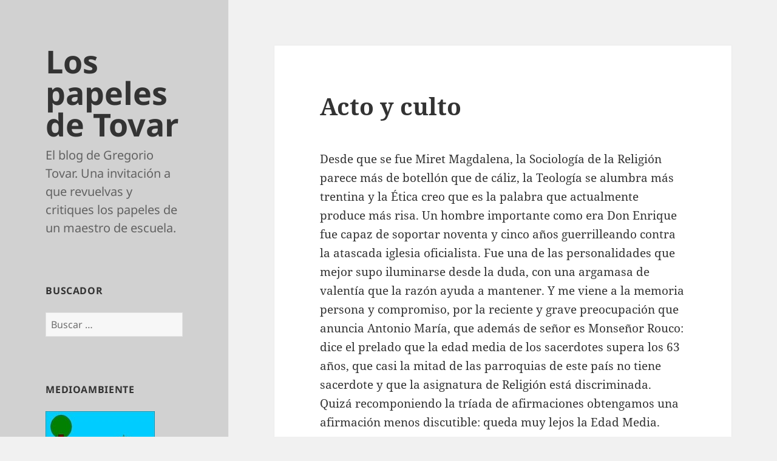

--- FILE ---
content_type: text/html; charset=UTF-8
request_url: https://goyotovar.es/acto-y-culto/
body_size: 10946
content:
<!DOCTYPE html>
<html lang="es" class="no-js">
<head>
	<meta charset="UTF-8">
	<meta name="viewport" content="width=device-width, initial-scale=1.0">
	<link rel="profile" href="https://gmpg.org/xfn/11">
	<link rel="pingback" href="https://goyotovar.es/xmlrpc.php">
	<script>(function(html){html.className = html.className.replace(/\bno-js\b/,'js')})(document.documentElement);</script>
<title>Acto y culto &#8211; Los papeles de Tovar</title>
<meta name='robots' content='max-image-preview:large' />
	<style>img:is([sizes="auto" i], [sizes^="auto," i]) { contain-intrinsic-size: 3000px 1500px }</style>
	<link rel="alternate" type="application/rss+xml" title="Los papeles de Tovar &raquo; Feed" href="https://goyotovar.es/feed/" />
<link rel="alternate" type="application/rss+xml" title="Los papeles de Tovar &raquo; Feed de los comentarios" href="https://goyotovar.es/comments/feed/" />
<link rel="alternate" type="application/rss+xml" title="Los papeles de Tovar &raquo; Comentario Acto y culto del feed" href="https://goyotovar.es/acto-y-culto/feed/" />
<script>
window._wpemojiSettings = {"baseUrl":"https:\/\/s.w.org\/images\/core\/emoji\/15.0.3\/72x72\/","ext":".png","svgUrl":"https:\/\/s.w.org\/images\/core\/emoji\/15.0.3\/svg\/","svgExt":".svg","source":{"concatemoji":"https:\/\/goyotovar.es\/wp-includes\/js\/wp-emoji-release.min.js?ver=6.7.1"}};
/*! This file is auto-generated */
!function(i,n){var o,s,e;function c(e){try{var t={supportTests:e,timestamp:(new Date).valueOf()};sessionStorage.setItem(o,JSON.stringify(t))}catch(e){}}function p(e,t,n){e.clearRect(0,0,e.canvas.width,e.canvas.height),e.fillText(t,0,0);var t=new Uint32Array(e.getImageData(0,0,e.canvas.width,e.canvas.height).data),r=(e.clearRect(0,0,e.canvas.width,e.canvas.height),e.fillText(n,0,0),new Uint32Array(e.getImageData(0,0,e.canvas.width,e.canvas.height).data));return t.every(function(e,t){return e===r[t]})}function u(e,t,n){switch(t){case"flag":return n(e,"\ud83c\udff3\ufe0f\u200d\u26a7\ufe0f","\ud83c\udff3\ufe0f\u200b\u26a7\ufe0f")?!1:!n(e,"\ud83c\uddfa\ud83c\uddf3","\ud83c\uddfa\u200b\ud83c\uddf3")&&!n(e,"\ud83c\udff4\udb40\udc67\udb40\udc62\udb40\udc65\udb40\udc6e\udb40\udc67\udb40\udc7f","\ud83c\udff4\u200b\udb40\udc67\u200b\udb40\udc62\u200b\udb40\udc65\u200b\udb40\udc6e\u200b\udb40\udc67\u200b\udb40\udc7f");case"emoji":return!n(e,"\ud83d\udc26\u200d\u2b1b","\ud83d\udc26\u200b\u2b1b")}return!1}function f(e,t,n){var r="undefined"!=typeof WorkerGlobalScope&&self instanceof WorkerGlobalScope?new OffscreenCanvas(300,150):i.createElement("canvas"),a=r.getContext("2d",{willReadFrequently:!0}),o=(a.textBaseline="top",a.font="600 32px Arial",{});return e.forEach(function(e){o[e]=t(a,e,n)}),o}function t(e){var t=i.createElement("script");t.src=e,t.defer=!0,i.head.appendChild(t)}"undefined"!=typeof Promise&&(o="wpEmojiSettingsSupports",s=["flag","emoji"],n.supports={everything:!0,everythingExceptFlag:!0},e=new Promise(function(e){i.addEventListener("DOMContentLoaded",e,{once:!0})}),new Promise(function(t){var n=function(){try{var e=JSON.parse(sessionStorage.getItem(o));if("object"==typeof e&&"number"==typeof e.timestamp&&(new Date).valueOf()<e.timestamp+604800&&"object"==typeof e.supportTests)return e.supportTests}catch(e){}return null}();if(!n){if("undefined"!=typeof Worker&&"undefined"!=typeof OffscreenCanvas&&"undefined"!=typeof URL&&URL.createObjectURL&&"undefined"!=typeof Blob)try{var e="postMessage("+f.toString()+"("+[JSON.stringify(s),u.toString(),p.toString()].join(",")+"));",r=new Blob([e],{type:"text/javascript"}),a=new Worker(URL.createObjectURL(r),{name:"wpTestEmojiSupports"});return void(a.onmessage=function(e){c(n=e.data),a.terminate(),t(n)})}catch(e){}c(n=f(s,u,p))}t(n)}).then(function(e){for(var t in e)n.supports[t]=e[t],n.supports.everything=n.supports.everything&&n.supports[t],"flag"!==t&&(n.supports.everythingExceptFlag=n.supports.everythingExceptFlag&&n.supports[t]);n.supports.everythingExceptFlag=n.supports.everythingExceptFlag&&!n.supports.flag,n.DOMReady=!1,n.readyCallback=function(){n.DOMReady=!0}}).then(function(){return e}).then(function(){var e;n.supports.everything||(n.readyCallback(),(e=n.source||{}).concatemoji?t(e.concatemoji):e.wpemoji&&e.twemoji&&(t(e.twemoji),t(e.wpemoji)))}))}((window,document),window._wpemojiSettings);
</script>
<style id='wp-emoji-styles-inline-css'>

	img.wp-smiley, img.emoji {
		display: inline !important;
		border: none !important;
		box-shadow: none !important;
		height: 1em !important;
		width: 1em !important;
		margin: 0 0.07em !important;
		vertical-align: -0.1em !important;
		background: none !important;
		padding: 0 !important;
	}
</style>
<link rel='stylesheet' id='wp-block-library-css' href='https://goyotovar.es/wp-includes/css/dist/block-library/style.min.css?ver=6.7.1' media='all' />
<style id='wp-block-library-theme-inline-css'>
.wp-block-audio :where(figcaption){color:#555;font-size:13px;text-align:center}.is-dark-theme .wp-block-audio :where(figcaption){color:#ffffffa6}.wp-block-audio{margin:0 0 1em}.wp-block-code{border:1px solid #ccc;border-radius:4px;font-family:Menlo,Consolas,monaco,monospace;padding:.8em 1em}.wp-block-embed :where(figcaption){color:#555;font-size:13px;text-align:center}.is-dark-theme .wp-block-embed :where(figcaption){color:#ffffffa6}.wp-block-embed{margin:0 0 1em}.blocks-gallery-caption{color:#555;font-size:13px;text-align:center}.is-dark-theme .blocks-gallery-caption{color:#ffffffa6}:root :where(.wp-block-image figcaption){color:#555;font-size:13px;text-align:center}.is-dark-theme :root :where(.wp-block-image figcaption){color:#ffffffa6}.wp-block-image{margin:0 0 1em}.wp-block-pullquote{border-bottom:4px solid;border-top:4px solid;color:currentColor;margin-bottom:1.75em}.wp-block-pullquote cite,.wp-block-pullquote footer,.wp-block-pullquote__citation{color:currentColor;font-size:.8125em;font-style:normal;text-transform:uppercase}.wp-block-quote{border-left:.25em solid;margin:0 0 1.75em;padding-left:1em}.wp-block-quote cite,.wp-block-quote footer{color:currentColor;font-size:.8125em;font-style:normal;position:relative}.wp-block-quote:where(.has-text-align-right){border-left:none;border-right:.25em solid;padding-left:0;padding-right:1em}.wp-block-quote:where(.has-text-align-center){border:none;padding-left:0}.wp-block-quote.is-large,.wp-block-quote.is-style-large,.wp-block-quote:where(.is-style-plain){border:none}.wp-block-search .wp-block-search__label{font-weight:700}.wp-block-search__button{border:1px solid #ccc;padding:.375em .625em}:where(.wp-block-group.has-background){padding:1.25em 2.375em}.wp-block-separator.has-css-opacity{opacity:.4}.wp-block-separator{border:none;border-bottom:2px solid;margin-left:auto;margin-right:auto}.wp-block-separator.has-alpha-channel-opacity{opacity:1}.wp-block-separator:not(.is-style-wide):not(.is-style-dots){width:100px}.wp-block-separator.has-background:not(.is-style-dots){border-bottom:none;height:1px}.wp-block-separator.has-background:not(.is-style-wide):not(.is-style-dots){height:2px}.wp-block-table{margin:0 0 1em}.wp-block-table td,.wp-block-table th{word-break:normal}.wp-block-table :where(figcaption){color:#555;font-size:13px;text-align:center}.is-dark-theme .wp-block-table :where(figcaption){color:#ffffffa6}.wp-block-video :where(figcaption){color:#555;font-size:13px;text-align:center}.is-dark-theme .wp-block-video :where(figcaption){color:#ffffffa6}.wp-block-video{margin:0 0 1em}:root :where(.wp-block-template-part.has-background){margin-bottom:0;margin-top:0;padding:1.25em 2.375em}
</style>
<style id='classic-theme-styles-inline-css'>
/*! This file is auto-generated */
.wp-block-button__link{color:#fff;background-color:#32373c;border-radius:9999px;box-shadow:none;text-decoration:none;padding:calc(.667em + 2px) calc(1.333em + 2px);font-size:1.125em}.wp-block-file__button{background:#32373c;color:#fff;text-decoration:none}
</style>
<style id='global-styles-inline-css'>
:root{--wp--preset--aspect-ratio--square: 1;--wp--preset--aspect-ratio--4-3: 4/3;--wp--preset--aspect-ratio--3-4: 3/4;--wp--preset--aspect-ratio--3-2: 3/2;--wp--preset--aspect-ratio--2-3: 2/3;--wp--preset--aspect-ratio--16-9: 16/9;--wp--preset--aspect-ratio--9-16: 9/16;--wp--preset--color--black: #000000;--wp--preset--color--cyan-bluish-gray: #abb8c3;--wp--preset--color--white: #fff;--wp--preset--color--pale-pink: #f78da7;--wp--preset--color--vivid-red: #cf2e2e;--wp--preset--color--luminous-vivid-orange: #ff6900;--wp--preset--color--luminous-vivid-amber: #fcb900;--wp--preset--color--light-green-cyan: #7bdcb5;--wp--preset--color--vivid-green-cyan: #00d084;--wp--preset--color--pale-cyan-blue: #8ed1fc;--wp--preset--color--vivid-cyan-blue: #0693e3;--wp--preset--color--vivid-purple: #9b51e0;--wp--preset--color--dark-gray: #111;--wp--preset--color--light-gray: #f1f1f1;--wp--preset--color--yellow: #f4ca16;--wp--preset--color--dark-brown: #352712;--wp--preset--color--medium-pink: #e53b51;--wp--preset--color--light-pink: #ffe5d1;--wp--preset--color--dark-purple: #2e2256;--wp--preset--color--purple: #674970;--wp--preset--color--blue-gray: #22313f;--wp--preset--color--bright-blue: #55c3dc;--wp--preset--color--light-blue: #e9f2f9;--wp--preset--gradient--vivid-cyan-blue-to-vivid-purple: linear-gradient(135deg,rgba(6,147,227,1) 0%,rgb(155,81,224) 100%);--wp--preset--gradient--light-green-cyan-to-vivid-green-cyan: linear-gradient(135deg,rgb(122,220,180) 0%,rgb(0,208,130) 100%);--wp--preset--gradient--luminous-vivid-amber-to-luminous-vivid-orange: linear-gradient(135deg,rgba(252,185,0,1) 0%,rgba(255,105,0,1) 100%);--wp--preset--gradient--luminous-vivid-orange-to-vivid-red: linear-gradient(135deg,rgba(255,105,0,1) 0%,rgb(207,46,46) 100%);--wp--preset--gradient--very-light-gray-to-cyan-bluish-gray: linear-gradient(135deg,rgb(238,238,238) 0%,rgb(169,184,195) 100%);--wp--preset--gradient--cool-to-warm-spectrum: linear-gradient(135deg,rgb(74,234,220) 0%,rgb(151,120,209) 20%,rgb(207,42,186) 40%,rgb(238,44,130) 60%,rgb(251,105,98) 80%,rgb(254,248,76) 100%);--wp--preset--gradient--blush-light-purple: linear-gradient(135deg,rgb(255,206,236) 0%,rgb(152,150,240) 100%);--wp--preset--gradient--blush-bordeaux: linear-gradient(135deg,rgb(254,205,165) 0%,rgb(254,45,45) 50%,rgb(107,0,62) 100%);--wp--preset--gradient--luminous-dusk: linear-gradient(135deg,rgb(255,203,112) 0%,rgb(199,81,192) 50%,rgb(65,88,208) 100%);--wp--preset--gradient--pale-ocean: linear-gradient(135deg,rgb(255,245,203) 0%,rgb(182,227,212) 50%,rgb(51,167,181) 100%);--wp--preset--gradient--electric-grass: linear-gradient(135deg,rgb(202,248,128) 0%,rgb(113,206,126) 100%);--wp--preset--gradient--midnight: linear-gradient(135deg,rgb(2,3,129) 0%,rgb(40,116,252) 100%);--wp--preset--gradient--dark-gray-gradient-gradient: linear-gradient(90deg, rgba(17,17,17,1) 0%, rgba(42,42,42,1) 100%);--wp--preset--gradient--light-gray-gradient: linear-gradient(90deg, rgba(241,241,241,1) 0%, rgba(215,215,215,1) 100%);--wp--preset--gradient--white-gradient: linear-gradient(90deg, rgba(255,255,255,1) 0%, rgba(230,230,230,1) 100%);--wp--preset--gradient--yellow-gradient: linear-gradient(90deg, rgba(244,202,22,1) 0%, rgba(205,168,10,1) 100%);--wp--preset--gradient--dark-brown-gradient: linear-gradient(90deg, rgba(53,39,18,1) 0%, rgba(91,67,31,1) 100%);--wp--preset--gradient--medium-pink-gradient: linear-gradient(90deg, rgba(229,59,81,1) 0%, rgba(209,28,51,1) 100%);--wp--preset--gradient--light-pink-gradient: linear-gradient(90deg, rgba(255,229,209,1) 0%, rgba(255,200,158,1) 100%);--wp--preset--gradient--dark-purple-gradient: linear-gradient(90deg, rgba(46,34,86,1) 0%, rgba(66,48,123,1) 100%);--wp--preset--gradient--purple-gradient: linear-gradient(90deg, rgba(103,73,112,1) 0%, rgba(131,93,143,1) 100%);--wp--preset--gradient--blue-gray-gradient: linear-gradient(90deg, rgba(34,49,63,1) 0%, rgba(52,75,96,1) 100%);--wp--preset--gradient--bright-blue-gradient: linear-gradient(90deg, rgba(85,195,220,1) 0%, rgba(43,180,211,1) 100%);--wp--preset--gradient--light-blue-gradient: linear-gradient(90deg, rgba(233,242,249,1) 0%, rgba(193,218,238,1) 100%);--wp--preset--font-size--small: 13px;--wp--preset--font-size--medium: 20px;--wp--preset--font-size--large: 36px;--wp--preset--font-size--x-large: 42px;--wp--preset--spacing--20: 0.44rem;--wp--preset--spacing--30: 0.67rem;--wp--preset--spacing--40: 1rem;--wp--preset--spacing--50: 1.5rem;--wp--preset--spacing--60: 2.25rem;--wp--preset--spacing--70: 3.38rem;--wp--preset--spacing--80: 5.06rem;--wp--preset--shadow--natural: 6px 6px 9px rgba(0, 0, 0, 0.2);--wp--preset--shadow--deep: 12px 12px 50px rgba(0, 0, 0, 0.4);--wp--preset--shadow--sharp: 6px 6px 0px rgba(0, 0, 0, 0.2);--wp--preset--shadow--outlined: 6px 6px 0px -3px rgba(255, 255, 255, 1), 6px 6px rgba(0, 0, 0, 1);--wp--preset--shadow--crisp: 6px 6px 0px rgba(0, 0, 0, 1);}:where(.is-layout-flex){gap: 0.5em;}:where(.is-layout-grid){gap: 0.5em;}body .is-layout-flex{display: flex;}.is-layout-flex{flex-wrap: wrap;align-items: center;}.is-layout-flex > :is(*, div){margin: 0;}body .is-layout-grid{display: grid;}.is-layout-grid > :is(*, div){margin: 0;}:where(.wp-block-columns.is-layout-flex){gap: 2em;}:where(.wp-block-columns.is-layout-grid){gap: 2em;}:where(.wp-block-post-template.is-layout-flex){gap: 1.25em;}:where(.wp-block-post-template.is-layout-grid){gap: 1.25em;}.has-black-color{color: var(--wp--preset--color--black) !important;}.has-cyan-bluish-gray-color{color: var(--wp--preset--color--cyan-bluish-gray) !important;}.has-white-color{color: var(--wp--preset--color--white) !important;}.has-pale-pink-color{color: var(--wp--preset--color--pale-pink) !important;}.has-vivid-red-color{color: var(--wp--preset--color--vivid-red) !important;}.has-luminous-vivid-orange-color{color: var(--wp--preset--color--luminous-vivid-orange) !important;}.has-luminous-vivid-amber-color{color: var(--wp--preset--color--luminous-vivid-amber) !important;}.has-light-green-cyan-color{color: var(--wp--preset--color--light-green-cyan) !important;}.has-vivid-green-cyan-color{color: var(--wp--preset--color--vivid-green-cyan) !important;}.has-pale-cyan-blue-color{color: var(--wp--preset--color--pale-cyan-blue) !important;}.has-vivid-cyan-blue-color{color: var(--wp--preset--color--vivid-cyan-blue) !important;}.has-vivid-purple-color{color: var(--wp--preset--color--vivid-purple) !important;}.has-black-background-color{background-color: var(--wp--preset--color--black) !important;}.has-cyan-bluish-gray-background-color{background-color: var(--wp--preset--color--cyan-bluish-gray) !important;}.has-white-background-color{background-color: var(--wp--preset--color--white) !important;}.has-pale-pink-background-color{background-color: var(--wp--preset--color--pale-pink) !important;}.has-vivid-red-background-color{background-color: var(--wp--preset--color--vivid-red) !important;}.has-luminous-vivid-orange-background-color{background-color: var(--wp--preset--color--luminous-vivid-orange) !important;}.has-luminous-vivid-amber-background-color{background-color: var(--wp--preset--color--luminous-vivid-amber) !important;}.has-light-green-cyan-background-color{background-color: var(--wp--preset--color--light-green-cyan) !important;}.has-vivid-green-cyan-background-color{background-color: var(--wp--preset--color--vivid-green-cyan) !important;}.has-pale-cyan-blue-background-color{background-color: var(--wp--preset--color--pale-cyan-blue) !important;}.has-vivid-cyan-blue-background-color{background-color: var(--wp--preset--color--vivid-cyan-blue) !important;}.has-vivid-purple-background-color{background-color: var(--wp--preset--color--vivid-purple) !important;}.has-black-border-color{border-color: var(--wp--preset--color--black) !important;}.has-cyan-bluish-gray-border-color{border-color: var(--wp--preset--color--cyan-bluish-gray) !important;}.has-white-border-color{border-color: var(--wp--preset--color--white) !important;}.has-pale-pink-border-color{border-color: var(--wp--preset--color--pale-pink) !important;}.has-vivid-red-border-color{border-color: var(--wp--preset--color--vivid-red) !important;}.has-luminous-vivid-orange-border-color{border-color: var(--wp--preset--color--luminous-vivid-orange) !important;}.has-luminous-vivid-amber-border-color{border-color: var(--wp--preset--color--luminous-vivid-amber) !important;}.has-light-green-cyan-border-color{border-color: var(--wp--preset--color--light-green-cyan) !important;}.has-vivid-green-cyan-border-color{border-color: var(--wp--preset--color--vivid-green-cyan) !important;}.has-pale-cyan-blue-border-color{border-color: var(--wp--preset--color--pale-cyan-blue) !important;}.has-vivid-cyan-blue-border-color{border-color: var(--wp--preset--color--vivid-cyan-blue) !important;}.has-vivid-purple-border-color{border-color: var(--wp--preset--color--vivid-purple) !important;}.has-vivid-cyan-blue-to-vivid-purple-gradient-background{background: var(--wp--preset--gradient--vivid-cyan-blue-to-vivid-purple) !important;}.has-light-green-cyan-to-vivid-green-cyan-gradient-background{background: var(--wp--preset--gradient--light-green-cyan-to-vivid-green-cyan) !important;}.has-luminous-vivid-amber-to-luminous-vivid-orange-gradient-background{background: var(--wp--preset--gradient--luminous-vivid-amber-to-luminous-vivid-orange) !important;}.has-luminous-vivid-orange-to-vivid-red-gradient-background{background: var(--wp--preset--gradient--luminous-vivid-orange-to-vivid-red) !important;}.has-very-light-gray-to-cyan-bluish-gray-gradient-background{background: var(--wp--preset--gradient--very-light-gray-to-cyan-bluish-gray) !important;}.has-cool-to-warm-spectrum-gradient-background{background: var(--wp--preset--gradient--cool-to-warm-spectrum) !important;}.has-blush-light-purple-gradient-background{background: var(--wp--preset--gradient--blush-light-purple) !important;}.has-blush-bordeaux-gradient-background{background: var(--wp--preset--gradient--blush-bordeaux) !important;}.has-luminous-dusk-gradient-background{background: var(--wp--preset--gradient--luminous-dusk) !important;}.has-pale-ocean-gradient-background{background: var(--wp--preset--gradient--pale-ocean) !important;}.has-electric-grass-gradient-background{background: var(--wp--preset--gradient--electric-grass) !important;}.has-midnight-gradient-background{background: var(--wp--preset--gradient--midnight) !important;}.has-small-font-size{font-size: var(--wp--preset--font-size--small) !important;}.has-medium-font-size{font-size: var(--wp--preset--font-size--medium) !important;}.has-large-font-size{font-size: var(--wp--preset--font-size--large) !important;}.has-x-large-font-size{font-size: var(--wp--preset--font-size--x-large) !important;}
:where(.wp-block-post-template.is-layout-flex){gap: 1.25em;}:where(.wp-block-post-template.is-layout-grid){gap: 1.25em;}
:where(.wp-block-columns.is-layout-flex){gap: 2em;}:where(.wp-block-columns.is-layout-grid){gap: 2em;}
:root :where(.wp-block-pullquote){font-size: 1.5em;line-height: 1.6;}
</style>
<link rel='stylesheet' id='twentyfifteen-fonts-css' href='https://goyotovar.es/wp-content/themes/twentyfifteen/assets/fonts/noto-sans-plus-noto-serif-plus-inconsolata.css?ver=20230328' media='all' />
<link rel='stylesheet' id='genericons-css' href='https://goyotovar.es/wp-content/themes/twentyfifteen/genericons/genericons.css?ver=20201026' media='all' />
<link rel='stylesheet' id='twentyfifteen-style-css' href='https://goyotovar.es/wp-content/themes/twentyfifteen/style.css?ver=20241112' media='all' />
<style id='twentyfifteen-style-inline-css'>

		/* Custom Header Background Color */
		body:before,
		.site-header {
			background-color: #d1d1d1;
		}

		@media screen and (min-width: 59.6875em) {
			.site-header,
			.secondary {
				background-color: transparent;
			}

			.widget button,
			.widget input[type="button"],
			.widget input[type="reset"],
			.widget input[type="submit"],
			.widget_calendar tbody a,
			.widget_calendar tbody a:hover,
			.widget_calendar tbody a:focus {
				color: #d1d1d1;
			}
		}
	
</style>
<link rel='stylesheet' id='twentyfifteen-block-style-css' href='https://goyotovar.es/wp-content/themes/twentyfifteen/css/blocks.css?ver=20240715' media='all' />
<script src="https://goyotovar.es/wp-includes/js/jquery/jquery.min.js?ver=3.7.1" id="jquery-core-js"></script>
<script src="https://goyotovar.es/wp-includes/js/jquery/jquery-migrate.min.js?ver=3.4.1" id="jquery-migrate-js"></script>
<script id="twentyfifteen-script-js-extra">
var screenReaderText = {"expand":"<span class=\"screen-reader-text\">expande el men\u00fa inferior<\/span>","collapse":"<span class=\"screen-reader-text\">plegar men\u00fa inferior<\/span>"};
</script>
<script src="https://goyotovar.es/wp-content/themes/twentyfifteen/js/functions.js?ver=20221101" id="twentyfifteen-script-js" defer data-wp-strategy="defer"></script>
<link rel="https://api.w.org/" href="https://goyotovar.es/wp-json/" /><link rel="alternate" title="JSON" type="application/json" href="https://goyotovar.es/wp-json/wp/v2/posts/1939" /><link rel="EditURI" type="application/rsd+xml" title="RSD" href="https://goyotovar.es/xmlrpc.php?rsd" />
<meta name="generator" content="WordPress 6.7.1" />
<link rel="canonical" href="https://goyotovar.es/acto-y-culto/" />
<link rel='shortlink' href='https://goyotovar.es/?p=1939' />
<link rel="alternate" title="oEmbed (JSON)" type="application/json+oembed" href="https://goyotovar.es/wp-json/oembed/1.0/embed?url=https%3A%2F%2Fgoyotovar.es%2Facto-y-culto%2F" />
<link rel="alternate" title="oEmbed (XML)" type="text/xml+oembed" href="https://goyotovar.es/wp-json/oembed/1.0/embed?url=https%3A%2F%2Fgoyotovar.es%2Facto-y-culto%2F&#038;format=xml" />
<script type="text/javascript">

  var _gaq = _gaq || [];
  _gaq.push(['_setAccount', 'UA-33284321-1']);
  _gaq.push(['_trackPageview']);

  (function() {
    var ga = document.createElement('script'); ga.type = 'text/javascript'; ga.async = true;
    ga.src = ('https:' == document.location.protocol ? 'https://ssl' : 'http://www') + '.google-analytics.com/ga.js';
    var s = document.getElementsByTagName('script')[0]; s.parentNode.insertBefore(ga, s);
  })();

</script><style>.recentcomments a{display:inline !important;padding:0 !important;margin:0 !important;}</style><link rel="icon" href="https://goyotovar.es/wp-content/uploads/2012/07/cropped-bandemita-32x32.jpg" sizes="32x32" />
<link rel="icon" href="https://goyotovar.es/wp-content/uploads/2012/07/cropped-bandemita-192x192.jpg" sizes="192x192" />
<link rel="apple-touch-icon" href="https://goyotovar.es/wp-content/uploads/2012/07/cropped-bandemita-180x180.jpg" />
<meta name="msapplication-TileImage" content="https://goyotovar.es/wp-content/uploads/2012/07/cropped-bandemita-270x270.jpg" />
		<style id="wp-custom-css">
			.site-title {
    font-size: 5.2rem;
	line-height: 1;}

.site-description {
	font-size: 2rem;}		</style>
		</head>

<body class="post-template-default single single-post postid-1939 single-format-standard wp-embed-responsive">
<div id="page" class="hfeed site">
	<a class="skip-link screen-reader-text" href="#content">
		Saltar al contenido	</a>

	<div id="sidebar" class="sidebar">
		<header id="masthead" class="site-header">
			<div class="site-branding">
										<p class="site-title"><a href="https://goyotovar.es/" rel="home">Los papeles de Tovar</a></p>
												<p class="site-description">El blog de Gregorio Tovar. Una invitación a que revuelvas y critiques los papeles de un maestro de escuela.</p>
										<button class="secondary-toggle">Menú y widgets</button>
			</div><!-- .site-branding -->
		</header><!-- .site-header -->

			<div id="secondary" class="secondary">

		
		
					<div id="widget-area" class="widget-area" role="complementary">
				<aside id="search-3" class="widget widget_search"><h2 class="widget-title">Buscador</h2><form role="search" method="get" class="search-form" action="https://goyotovar.es/">
				<label>
					<span class="screen-reader-text">Buscar:</span>
					<input type="search" class="search-field" placeholder="Buscar &hellip;" value="" name="s" />
				</label>
				<input type="submit" class="search-submit screen-reader-text" value="Buscar" />
			</form></aside><aside id="linkcat-600" class="widget widget_links"><h2 class="widget-title">Medioambiente</h2>
	<ul class='xoxo blogroll'>
<li><a href="http://goyotovar.es/?page_id=4173" title="Bandera Medioambiental"><img src="http://goyotovar.es/wp-content/uploads/2012/06/Bandejpg.jpg" alt="Bandera Medioambiental" title="Bandera Medioambiental" /></a></li>

	</ul>
</aside>
<aside id="recent-comments-2" class="widget widget_recent_comments"><h2 class="widget-title">Comentarios recientes</h2><nav aria-label="Comentarios recientes"><ul id="recentcomments"><li class="recentcomments"><span class="comment-author-link"><a href="http://www.goyotovar.es" class="url" rel="ugc external nofollow">Goyotovar</a></span> en <a href="https://goyotovar.es/separacion-soberana-de-poderes/#comment-35407">Separación soberana de poderes.</a></li><li class="recentcomments"><span class="comment-author-link"><a href="http://www.goyotovar.es" class="url" rel="ugc external nofollow">Goyotovar</a></span> en <a href="https://goyotovar.es/separacion-soberana-de-poderes/#comment-33794">Separación soberana de poderes.</a></li><li class="recentcomments"><span class="comment-author-link">Benigno Lopez</span> en <a href="https://goyotovar.es/separacion-soberana-de-poderes/#comment-33787">Separación soberana de poderes.</a></li><li class="recentcomments"><span class="comment-author-link"><a href="http://www.goyotovar.es" class="url" rel="ugc external nofollow">Goyotovar</a></span> en <a href="https://goyotovar.es/propuesta-de-reforestacion/#comment-33616">Propuesta de reforestación</a></li><li class="recentcomments"><span class="comment-author-link">Rosa</span> en <a href="https://goyotovar.es/propuesta-de-reforestacion/#comment-33512">Propuesta de reforestación</a></li></ul></nav></aside><aside id="archives-2" class="widget widget_archive"><h2 class="widget-title">Archivos</h2>		<label class="screen-reader-text" for="archives-dropdown-2">Archivos</label>
		<select id="archives-dropdown-2" name="archive-dropdown">
			
			<option value="">Elegir el mes</option>
				<option value='https://goyotovar.es/2025/08/'> agosto 2025 &nbsp;(1)</option>
	<option value='https://goyotovar.es/2025/01/'> enero 2025 &nbsp;(1)</option>
	<option value='https://goyotovar.es/2024/12/'> diciembre 2024 &nbsp;(1)</option>
	<option value='https://goyotovar.es/2024/10/'> octubre 2024 &nbsp;(1)</option>
	<option value='https://goyotovar.es/2024/08/'> agosto 2024 &nbsp;(2)</option>
	<option value='https://goyotovar.es/2024/03/'> marzo 2024 &nbsp;(1)</option>
	<option value='https://goyotovar.es/2024/02/'> febrero 2024 &nbsp;(1)</option>
	<option value='https://goyotovar.es/2023/12/'> diciembre 2023 &nbsp;(2)</option>
	<option value='https://goyotovar.es/2023/09/'> septiembre 2023 &nbsp;(1)</option>
	<option value='https://goyotovar.es/2023/07/'> julio 2023 &nbsp;(1)</option>
	<option value='https://goyotovar.es/2022/10/'> octubre 2022 &nbsp;(1)</option>
	<option value='https://goyotovar.es/2022/09/'> septiembre 2022 &nbsp;(1)</option>
	<option value='https://goyotovar.es/2022/07/'> julio 2022 &nbsp;(1)</option>
	<option value='https://goyotovar.es/2022/03/'> marzo 2022 &nbsp;(2)</option>
	<option value='https://goyotovar.es/2022/02/'> febrero 2022 &nbsp;(1)</option>
	<option value='https://goyotovar.es/2022/01/'> enero 2022 &nbsp;(1)</option>
	<option value='https://goyotovar.es/2020/11/'> noviembre 2020 &nbsp;(1)</option>
	<option value='https://goyotovar.es/2020/10/'> octubre 2020 &nbsp;(1)</option>
	<option value='https://goyotovar.es/2020/09/'> septiembre 2020 &nbsp;(1)</option>
	<option value='https://goyotovar.es/2020/03/'> marzo 2020 &nbsp;(1)</option>
	<option value='https://goyotovar.es/2020/02/'> febrero 2020 &nbsp;(2)</option>
	<option value='https://goyotovar.es/2020/01/'> enero 2020 &nbsp;(1)</option>
	<option value='https://goyotovar.es/2019/12/'> diciembre 2019 &nbsp;(2)</option>
	<option value='https://goyotovar.es/2019/10/'> octubre 2019 &nbsp;(1)</option>
	<option value='https://goyotovar.es/2019/09/'> septiembre 2019 &nbsp;(1)</option>
	<option value='https://goyotovar.es/2019/05/'> mayo 2019 &nbsp;(1)</option>
	<option value='https://goyotovar.es/2019/03/'> marzo 2019 &nbsp;(2)</option>
	<option value='https://goyotovar.es/2019/02/'> febrero 2019 &nbsp;(2)</option>
	<option value='https://goyotovar.es/2018/11/'> noviembre 2018 &nbsp;(1)</option>
	<option value='https://goyotovar.es/2018/10/'> octubre 2018 &nbsp;(3)</option>
	<option value='https://goyotovar.es/2018/07/'> julio 2018 &nbsp;(1)</option>
	<option value='https://goyotovar.es/2018/06/'> junio 2018 &nbsp;(2)</option>
	<option value='https://goyotovar.es/2018/05/'> mayo 2018 &nbsp;(2)</option>
	<option value='https://goyotovar.es/2018/04/'> abril 2018 &nbsp;(1)</option>
	<option value='https://goyotovar.es/2018/03/'> marzo 2018 &nbsp;(2)</option>
	<option value='https://goyotovar.es/2018/02/'> febrero 2018 &nbsp;(2)</option>
	<option value='https://goyotovar.es/2017/11/'> noviembre 2017 &nbsp;(1)</option>
	<option value='https://goyotovar.es/2017/10/'> octubre 2017 &nbsp;(3)</option>
	<option value='https://goyotovar.es/2017/09/'> septiembre 2017 &nbsp;(1)</option>
	<option value='https://goyotovar.es/2017/07/'> julio 2017 &nbsp;(1)</option>
	<option value='https://goyotovar.es/2017/06/'> junio 2017 &nbsp;(1)</option>
	<option value='https://goyotovar.es/2017/05/'> mayo 2017 &nbsp;(1)</option>
	<option value='https://goyotovar.es/2017/03/'> marzo 2017 &nbsp;(1)</option>
	<option value='https://goyotovar.es/2017/02/'> febrero 2017 &nbsp;(3)</option>
	<option value='https://goyotovar.es/2017/01/'> enero 2017 &nbsp;(1)</option>
	<option value='https://goyotovar.es/2016/12/'> diciembre 2016 &nbsp;(1)</option>
	<option value='https://goyotovar.es/2016/11/'> noviembre 2016 &nbsp;(1)</option>
	<option value='https://goyotovar.es/2016/10/'> octubre 2016 &nbsp;(2)</option>
	<option value='https://goyotovar.es/2016/09/'> septiembre 2016 &nbsp;(1)</option>
	<option value='https://goyotovar.es/2016/05/'> mayo 2016 &nbsp;(2)</option>
	<option value='https://goyotovar.es/2016/04/'> abril 2016 &nbsp;(1)</option>
	<option value='https://goyotovar.es/2016/03/'> marzo 2016 &nbsp;(2)</option>
	<option value='https://goyotovar.es/2016/02/'> febrero 2016 &nbsp;(1)</option>
	<option value='https://goyotovar.es/2016/01/'> enero 2016 &nbsp;(1)</option>
	<option value='https://goyotovar.es/2015/12/'> diciembre 2015 &nbsp;(2)</option>
	<option value='https://goyotovar.es/2015/11/'> noviembre 2015 &nbsp;(1)</option>
	<option value='https://goyotovar.es/2015/10/'> octubre 2015 &nbsp;(1)</option>
	<option value='https://goyotovar.es/2015/06/'> junio 2015 &nbsp;(2)</option>
	<option value='https://goyotovar.es/2015/05/'> mayo 2015 &nbsp;(2)</option>
	<option value='https://goyotovar.es/2015/04/'> abril 2015 &nbsp;(2)</option>
	<option value='https://goyotovar.es/2015/03/'> marzo 2015 &nbsp;(1)</option>
	<option value='https://goyotovar.es/2015/02/'> febrero 2015 &nbsp;(2)</option>
	<option value='https://goyotovar.es/2015/01/'> enero 2015 &nbsp;(1)</option>
	<option value='https://goyotovar.es/2014/12/'> diciembre 2014 &nbsp;(4)</option>
	<option value='https://goyotovar.es/2014/11/'> noviembre 2014 &nbsp;(1)</option>
	<option value='https://goyotovar.es/2014/10/'> octubre 2014 &nbsp;(3)</option>
	<option value='https://goyotovar.es/2014/09/'> septiembre 2014 &nbsp;(1)</option>
	<option value='https://goyotovar.es/2014/08/'> agosto 2014 &nbsp;(1)</option>
	<option value='https://goyotovar.es/2014/07/'> julio 2014 &nbsp;(1)</option>
	<option value='https://goyotovar.es/2014/06/'> junio 2014 &nbsp;(3)</option>
	<option value='https://goyotovar.es/2014/05/'> mayo 2014 &nbsp;(1)</option>
	<option value='https://goyotovar.es/2014/04/'> abril 2014 &nbsp;(2)</option>
	<option value='https://goyotovar.es/2014/03/'> marzo 2014 &nbsp;(2)</option>
	<option value='https://goyotovar.es/2014/02/'> febrero 2014 &nbsp;(1)</option>
	<option value='https://goyotovar.es/2014/01/'> enero 2014 &nbsp;(3)</option>
	<option value='https://goyotovar.es/2013/12/'> diciembre 2013 &nbsp;(4)</option>
	<option value='https://goyotovar.es/2013/11/'> noviembre 2013 &nbsp;(3)</option>
	<option value='https://goyotovar.es/2013/10/'> octubre 2013 &nbsp;(1)</option>
	<option value='https://goyotovar.es/2013/09/'> septiembre 2013 &nbsp;(1)</option>
	<option value='https://goyotovar.es/2013/07/'> julio 2013 &nbsp;(1)</option>
	<option value='https://goyotovar.es/2013/06/'> junio 2013 &nbsp;(3)</option>
	<option value='https://goyotovar.es/2013/05/'> mayo 2013 &nbsp;(7)</option>
	<option value='https://goyotovar.es/2013/04/'> abril 2013 &nbsp;(5)</option>
	<option value='https://goyotovar.es/2013/03/'> marzo 2013 &nbsp;(6)</option>
	<option value='https://goyotovar.es/2013/02/'> febrero 2013 &nbsp;(6)</option>
	<option value='https://goyotovar.es/2013/01/'> enero 2013 &nbsp;(3)</option>
	<option value='https://goyotovar.es/2012/12/'> diciembre 2012 &nbsp;(12)</option>
	<option value='https://goyotovar.es/2012/11/'> noviembre 2012 &nbsp;(11)</option>
	<option value='https://goyotovar.es/2012/10/'> octubre 2012 &nbsp;(5)</option>
	<option value='https://goyotovar.es/2012/09/'> septiembre 2012 &nbsp;(4)</option>
	<option value='https://goyotovar.es/2012/08/'> agosto 2012 &nbsp;(9)</option>
	<option value='https://goyotovar.es/2012/07/'> julio 2012 &nbsp;(4)</option>
	<option value='https://goyotovar.es/2012/06/'> junio 2012 &nbsp;(9)</option>
	<option value='https://goyotovar.es/2012/05/'> mayo 2012 &nbsp;(4)</option>
	<option value='https://goyotovar.es/2012/03/'> marzo 2012 &nbsp;(5)</option>
	<option value='https://goyotovar.es/2012/02/'> febrero 2012 &nbsp;(6)</option>
	<option value='https://goyotovar.es/2012/01/'> enero 2012 &nbsp;(5)</option>
	<option value='https://goyotovar.es/2011/12/'> diciembre 2011 &nbsp;(8)</option>
	<option value='https://goyotovar.es/2011/11/'> noviembre 2011 &nbsp;(8)</option>
	<option value='https://goyotovar.es/2011/10/'> octubre 2011 &nbsp;(8)</option>
	<option value='https://goyotovar.es/2011/09/'> septiembre 2011 &nbsp;(7)</option>
	<option value='https://goyotovar.es/2011/08/'> agosto 2011 &nbsp;(2)</option>
	<option value='https://goyotovar.es/2011/07/'> julio 2011 &nbsp;(5)</option>
	<option value='https://goyotovar.es/2011/06/'> junio 2011 &nbsp;(12)</option>
	<option value='https://goyotovar.es/2011/05/'> mayo 2011 &nbsp;(12)</option>
	<option value='https://goyotovar.es/2011/04/'> abril 2011 &nbsp;(9)</option>
	<option value='https://goyotovar.es/2011/03/'> marzo 2011 &nbsp;(14)</option>
	<option value='https://goyotovar.es/2011/02/'> febrero 2011 &nbsp;(11)</option>
	<option value='https://goyotovar.es/2011/01/'> enero 2011 &nbsp;(9)</option>
	<option value='https://goyotovar.es/2010/12/'> diciembre 2010 &nbsp;(11)</option>
	<option value='https://goyotovar.es/2010/11/'> noviembre 2010 &nbsp;(15)</option>
	<option value='https://goyotovar.es/2010/10/'> octubre 2010 &nbsp;(10)</option>
	<option value='https://goyotovar.es/2010/09/'> septiembre 2010 &nbsp;(13)</option>
	<option value='https://goyotovar.es/2010/08/'> agosto 2010 &nbsp;(4)</option>
	<option value='https://goyotovar.es/2010/07/'> julio 2010 &nbsp;(7)</option>
	<option value='https://goyotovar.es/2010/06/'> junio 2010 &nbsp;(18)</option>
	<option value='https://goyotovar.es/2010/05/'> mayo 2010 &nbsp;(15)</option>
	<option value='https://goyotovar.es/2010/04/'> abril 2010 &nbsp;(19)</option>
	<option value='https://goyotovar.es/2010/03/'> marzo 2010 &nbsp;(15)</option>
	<option value='https://goyotovar.es/2010/02/'> febrero 2010 &nbsp;(20)</option>
	<option value='https://goyotovar.es/2010/01/'> enero 2010 &nbsp;(18)</option>
	<option value='https://goyotovar.es/2009/12/'> diciembre 2009 &nbsp;(16)</option>
	<option value='https://goyotovar.es/2009/11/'> noviembre 2009 &nbsp;(21)</option>
	<option value='https://goyotovar.es/2009/10/'> octubre 2009 &nbsp;(21)</option>
	<option value='https://goyotovar.es/2009/09/'> septiembre 2009 &nbsp;(16)</option>
	<option value='https://goyotovar.es/2009/08/'> agosto 2009 &nbsp;(22)</option>
	<option value='https://goyotovar.es/2009/07/'> julio 2009 &nbsp;(8)</option>
	<option value='https://goyotovar.es/2009/06/'> junio 2009 &nbsp;(21)</option>
	<option value='https://goyotovar.es/2009/05/'> mayo 2009 &nbsp;(19)</option>
	<option value='https://goyotovar.es/2009/04/'> abril 2009 &nbsp;(18)</option>
	<option value='https://goyotovar.es/2009/03/'> marzo 2009 &nbsp;(26)</option>
	<option value='https://goyotovar.es/2009/02/'> febrero 2009 &nbsp;(21)</option>
	<option value='https://goyotovar.es/2009/01/'> enero 2009 &nbsp;(22)</option>
	<option value='https://goyotovar.es/2008/12/'> diciembre 2008 &nbsp;(22)</option>
	<option value='https://goyotovar.es/2008/11/'> noviembre 2008 &nbsp;(21)</option>
	<option value='https://goyotovar.es/2008/10/'> octubre 2008 &nbsp;(26)</option>
	<option value='https://goyotovar.es/2008/09/'> septiembre 2008 &nbsp;(18)</option>
	<option value='https://goyotovar.es/2008/08/'> agosto 2008 &nbsp;(5)</option>
	<option value='https://goyotovar.es/2008/07/'> julio 2008 &nbsp;(37)</option>
	<option value='https://goyotovar.es/2008/06/'> junio 2008 &nbsp;(22)</option>
	<option value='https://goyotovar.es/2008/05/'> mayo 2008 &nbsp;(19)</option>
	<option value='https://goyotovar.es/2008/04/'> abril 2008 &nbsp;(13)</option>
	<option value='https://goyotovar.es/2008/03/'> marzo 2008 &nbsp;(6)</option>
	<option value='https://goyotovar.es/2008/02/'> febrero 2008 &nbsp;(17)</option>
	<option value='https://goyotovar.es/2008/01/'> enero 2008 &nbsp;(15)</option>
	<option value='https://goyotovar.es/2007/12/'> diciembre 2007 &nbsp;(10)</option>
	<option value='https://goyotovar.es/2007/11/'> noviembre 2007 &nbsp;(12)</option>
	<option value='https://goyotovar.es/2007/10/'> octubre 2007 &nbsp;(15)</option>
	<option value='https://goyotovar.es/2007/09/'> septiembre 2007 &nbsp;(9)</option>
	<option value='https://goyotovar.es/2007/08/'> agosto 2007 &nbsp;(3)</option>
	<option value='https://goyotovar.es/2007/07/'> julio 2007 &nbsp;(4)</option>
	<option value='https://goyotovar.es/2007/06/'> junio 2007 &nbsp;(13)</option>
	<option value='https://goyotovar.es/2007/05/'> mayo 2007 &nbsp;(11)</option>
	<option value='https://goyotovar.es/2007/04/'> abril 2007 &nbsp;(6)</option>
	<option value='https://goyotovar.es/2007/03/'> marzo 2007 &nbsp;(11)</option>
	<option value='https://goyotovar.es/2007/02/'> febrero 2007 &nbsp;(8)</option>
	<option value='https://goyotovar.es/2007/01/'> enero 2007 &nbsp;(10)</option>
	<option value='https://goyotovar.es/2006/12/'> diciembre 2006 &nbsp;(6)</option>
	<option value='https://goyotovar.es/2006/11/'> noviembre 2006 &nbsp;(10)</option>
	<option value='https://goyotovar.es/2006/10/'> octubre 2006 &nbsp;(10)</option>
	<option value='https://goyotovar.es/2006/09/'> septiembre 2006 &nbsp;(10)</option>
	<option value='https://goyotovar.es/2006/08/'> agosto 2006 &nbsp;(4)</option>
	<option value='https://goyotovar.es/2006/07/'> julio 2006 &nbsp;(9)</option>
	<option value='https://goyotovar.es/2006/06/'> junio 2006 &nbsp;(10)</option>
	<option value='https://goyotovar.es/2006/05/'> mayo 2006 &nbsp;(13)</option>
	<option value='https://goyotovar.es/2006/04/'> abril 2006 &nbsp;(7)</option>
	<option value='https://goyotovar.es/2006/03/'> marzo 2006 &nbsp;(21)</option>
	<option value='https://goyotovar.es/2006/02/'> febrero 2006 &nbsp;(17)</option>
	<option value='https://goyotovar.es/2006/01/'> enero 2006 &nbsp;(8)</option>
	<option value='https://goyotovar.es/2005/12/'> diciembre 2005 &nbsp;(11)</option>
	<option value='https://goyotovar.es/2005/11/'> noviembre 2005 &nbsp;(7)</option>
	<option value='https://goyotovar.es/2005/10/'> octubre 2005 &nbsp;(1)</option>
	<option value='https://goyotovar.es/2005/09/'> septiembre 2005 &nbsp;(2)</option>

		</select>

			<script>
(function() {
	var dropdown = document.getElementById( "archives-dropdown-2" );
	function onSelectChange() {
		if ( dropdown.options[ dropdown.selectedIndex ].value !== '' ) {
			document.location.href = this.options[ this.selectedIndex ].value;
		}
	}
	dropdown.onchange = onSelectChange;
})();
</script>
</aside>			</div><!-- .widget-area -->
		
	</div><!-- .secondary -->

	</div><!-- .sidebar -->

	<div id="content" class="site-content">

	<div id="primary" class="content-area">
		<main id="main" class="site-main">

		
<article id="post-1939" class="post-1939 post type-post status-publish format-standard hentry category-general tag-cofradia tag-culto tag-ejercito tag-religion">
	
	<header class="entry-header">
		<h1 class="entry-title">Acto y culto</h1>	</header><!-- .entry-header -->

	<div class="entry-content">
		<p>Desde que se fue Miret Magdalena, la Sociología de la Religión parece más de botellón que de cáliz, la Teología se alumbra más trentina y la Ética creo que es la palabra que actualmente produce más risa. Un hombre importante como era Don Enrique fue capaz de soportar noventa y cinco años guerrilleando contra la atascada iglesia oficialista. Fue una de las personalidades que mejor supo iluminarse desde la duda, con una argamasa de valentía que la razón ayuda a mantener. Y me viene a la memoria persona y compromiso, por la reciente y grave preocupación que anuncia Antonio María, que además de señor es Monseñor Rouco: dice el prelado que la edad media de los sacerdotes supera los 63 años, que casi la mitad de las parroquias de este país no tiene sacerdote y que la asignatura de Religión está discriminada. Quizá recomponiendo la tríada de afirmaciones obtengamos una afirmación menos discutible: queda muy lejos la Edad Media.</p>
<p>El caso es que contemplando estas declaraciones desde lo que pasa por esta ciudad de Cáceres, se presenta más la duda cuando uno contrasta los incorpóreos renglones que anuncian que un cuartel militar se hace hermano de honor de la virgen, con encendidos comentarios a raíz del trío Cimov, Ciudad y Montaña. Otra tríada que, pese los intentos educados de buena compostura, queda malmanchado cualquiera que asista, que no asista, que otorgue o que calle.</p>
<p><a href="http://www.elperiodicoextremadura.com/noticias/noticia.asp?pkid=477783&#038;page=4#EnlaceComentarios">Dice el expositor</a>, que el ejército ha estado siempre muy vinculado a la ciudad de Cáceres , y que también cabe destacar las innumerables veces que ha participado la banda de música militar en actos relacionados con la cofradía de la patrona. Y otras alabanzas difíciles de dejarse copiar y pegar, como el caso que se narra sobre el manto número 103, en terciopelo rojo, con estrellas, regalado años atrás.</p>
<p>En lo que se dijo ser un sencillo acto castrense, no me queda claro si fue también un acto de culto bélico, profano, de dulía, de hiperdulía o de latría. Don Enrique,&#8230; ¿por qué se ha ido?</p>
<p>Goyo<br />
30-nov-09</p>
	</div><!-- .entry-content -->

	
	<footer class="entry-footer">
		<span class="posted-on"><span class="screen-reader-text">Publicado el </span><a href="https://goyotovar.es/acto-y-culto/" rel="bookmark"><time class="entry-date published updated" datetime="2009-11-30T05:41:28+00:00">noviembre 30, 2009</time></a></span><span class="byline"><span class="screen-reader-text">Autor </span><span class="author vcard"><a class="url fn n" href="https://goyotovar.es/author/goyo-tovar/">Goyotovar</a></span></span><span class="cat-links"><span class="screen-reader-text">Categorías </span><a href="https://goyotovar.es/category/general/" rel="category tag">General</a></span><span class="tags-links"><span class="screen-reader-text">Etiquetas </span><a href="https://goyotovar.es/tag/cofradia/" rel="tag">cofradía</a>, <a href="https://goyotovar.es/tag/culto/" rel="tag">culto</a>, <a href="https://goyotovar.es/tag/ejercito/" rel="tag">ejército</a>, <a href="https://goyotovar.es/tag/religion/" rel="tag">religión</a></span>			</footer><!-- .entry-footer -->

</article><!-- #post-1939 -->

<div id="comments" class="comments-area">

	
	
		<div id="respond" class="comment-respond">
		<h3 id="reply-title" class="comment-reply-title">Deja una respuesta <small><a rel="nofollow" id="cancel-comment-reply-link" href="/acto-y-culto/#respond" style="display:none;">Cancelar la respuesta</a></small></h3><form action="https://goyotovar.es/wp-comments-post.php" method="post" id="commentform" class="comment-form" novalidate><p class="comment-notes"><span id="email-notes">Tu dirección de correo electrónico no será publicada.</span> <span class="required-field-message">Los campos obligatorios están marcados con <span class="required">*</span></span></p><p class="comment-form-comment"><label for="comment">Comentario <span class="required">*</span></label> <textarea id="comment" name="comment" cols="45" rows="8" maxlength="65525" required></textarea></p><p class="comment-form-author"><label for="author">Nombre <span class="required">*</span></label> <input id="author" name="author" type="text" value="" size="30" maxlength="245" autocomplete="name" required /></p>
<p class="comment-form-email"><label for="email">Correo electrónico <span class="required">*</span></label> <input id="email" name="email" type="email" value="" size="30" maxlength="100" aria-describedby="email-notes" autocomplete="email" required /></p>
<p class="comment-form-url"><label for="url">Web</label> <input id="url" name="url" type="url" value="" size="30" maxlength="200" autocomplete="url" /></p>
<p class="comment-form-cookies-consent"><input id="wp-comment-cookies-consent" name="wp-comment-cookies-consent" type="checkbox" value="yes" /> <label for="wp-comment-cookies-consent">Guarda mi nombre, correo electrónico y web en este navegador para la próxima vez que comente.</label></p>
<p class="form-submit"><input name="submit" type="submit" id="submit" class="submit" value="Publicar el comentario" /> <input type='hidden' name='comment_post_ID' value='1939' id='comment_post_ID' />
<input type='hidden' name='comment_parent' id='comment_parent' value='0' />
</p><p style="display: none;"><input type="hidden" id="akismet_comment_nonce" name="akismet_comment_nonce" value="6752fae6c6" /></p><p style="display: none !important;" class="akismet-fields-container" data-prefix="ak_"><label>&#916;<textarea name="ak_hp_textarea" cols="45" rows="8" maxlength="100"></textarea></label><input type="hidden" id="ak_js_1" name="ak_js" value="61"/><script>document.getElementById( "ak_js_1" ).setAttribute( "value", ( new Date() ).getTime() );</script></p></form>	</div><!-- #respond -->
	
</div><!-- .comments-area -->

	<nav class="navigation post-navigation" aria-label="Entradas">
		<h2 class="screen-reader-text">Navegación de entradas</h2>
		<div class="nav-links"><div class="nav-previous"><a href="https://goyotovar.es/me-adhiero-a-la-dignidad/" rel="prev"><span class="meta-nav" aria-hidden="true">Anterior</span> <span class="screen-reader-text">Entrada anterior:</span> <span class="post-title">Me adhiero a la dignidad</span></a></div><div class="nav-next"><a href="https://goyotovar.es/muy-interesante-y-acelerado/" rel="next"><span class="meta-nav" aria-hidden="true">Siguiente</span> <span class="screen-reader-text">Entrada siguiente:</span> <span class="post-title">Muy interesante y acelerado</span></a></div></div>
	</nav>
		</main><!-- .site-main -->
	</div><!-- .content-area -->


	</div><!-- .site-content -->

	<footer id="colophon" class="site-footer">
		<div class="site-info">
									<a href="https://es.wordpress.org/" class="imprint">
				Funciona gracias a WordPress			</a>
		</div><!-- .site-info -->
	</footer><!-- .site-footer -->

</div><!-- .site -->

<script src="https://goyotovar.es/wp-includes/js/comment-reply.min.js?ver=6.7.1" id="comment-reply-js" async data-wp-strategy="async"></script>
<script defer src="https://goyotovar.es/wp-content/plugins/akismet/_inc/akismet-frontend.js?ver=1738231871" id="akismet-frontend-js"></script>

</body>
</html>

<!-- Cached by WP-Optimize (gzip) - https://getwpo.com - Last modified: January 14, 2026 2:27 am (UTC:0) -->
